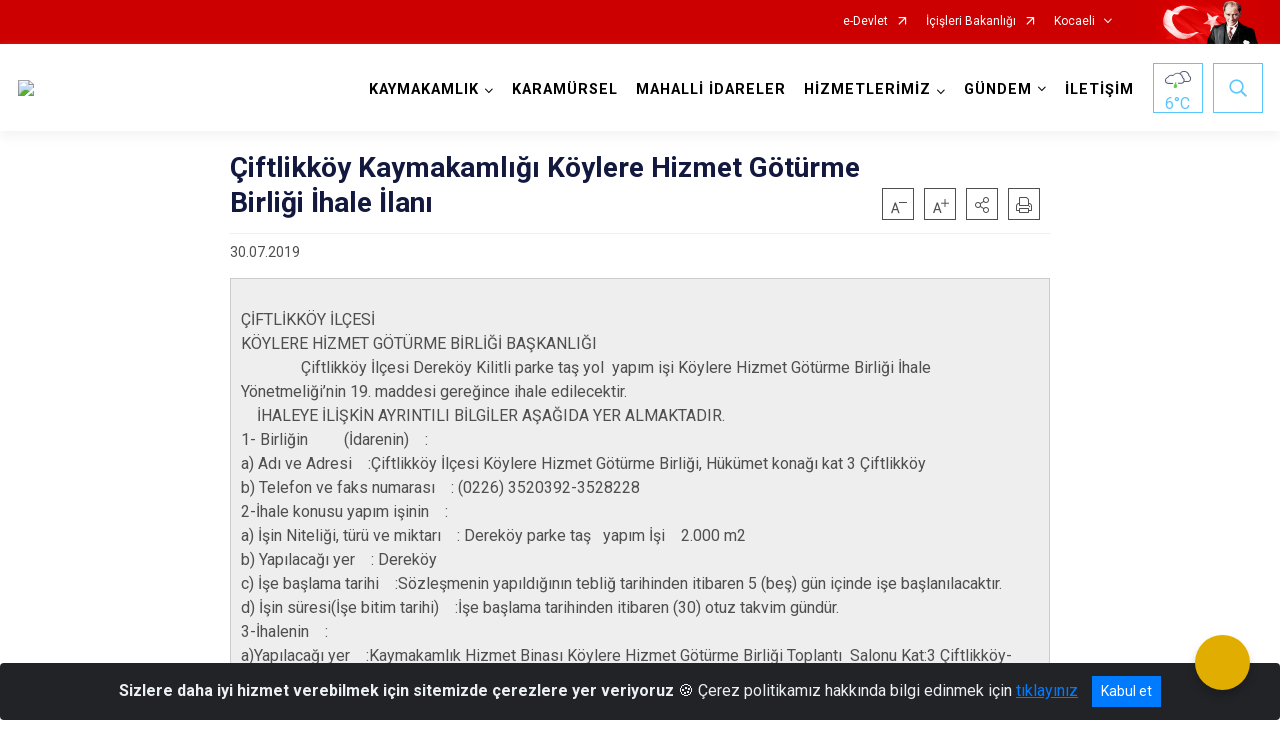

--- FILE ---
content_type: text/html; charset=utf-8
request_url: https://karamursel.gov.tr/ISAYWebPart/ValilikHeader/IlHaritaGetir
body_size: 13243
content:
<h3>Sakarya</h3>
<div class="city-map">
    <div class="map-area">
        <div class="svg-container">
            <svg id="citymap" version="1.1" xmlns="http://www.w3.org/2000/svg" xmlns:xlink="http://www.w3.org/1999/xlink" preserveAspectRatio="xMidYMid meet" viewBox="0 0 282 298">
	<g xmlns="http://www.w3.org/2000/svg" id="Sakarya" transform="translate(0.000000, 0.000000)">
		<g id="Kaynarca"  data-countyid='1615'>
			<path stroke="#FFFFFF" fill="#9FB4B7" d="M79.7,69.7c0.1,1,0.6,2.2,1.6,2.4c1,0.2,2-0.8,3.1-0.7c1.2,0.1,1.8,1.4,2.5,2.4
	c0.8,1.3,2,2.4,2.9,3.6c0.8,1.1,0.8,2.9,0.5,4.2c0.9-0.2,4.3-0.9,5.2-1c1.4-0.3,2.9-0.6,4.3-0.8c1.3-0.2,2.5-0.2,3.7,0
	c1.3,0.2,2.6,0.5,3.9,0.3c1.2-0.1,2.3-0.8,3.4-1.1c1.1-0.3,2.2,0,3.3,0.1c0.6,0,1.2-0.1,1.7-0.2c0.4-0.1,0.8-0.4,1.1-0.6
	c1.6-1,3.3-2.2,4.3-3.7c1.2-1.8,1.3-4.4,1.3-6.6c0-1,0.1-2.1,0.6-3c0.5-1,1.6-1.4,2.1-2.4c0.3-0.8,0-1.5-0.1-2.3
	c-0.1-0.6,0-1.3,0.1-1.9c0.2-1.4,0.4-2.7,0.6-4.1c0.1-0.7,0.3-1.4,0.8-1.8c0.6-0.4,1.3-0.5,2-0.6c1.2-0.2,2.5-0.6,3.7-1
	c1.3-0.5,2.5-1.1,3.5-2.1c1.6-1.5,2.1-3.4,2.2-5.5c0-1.1,0-2.2,0-3.2c0-1.4,0.2-2.9,0.1-4.3c-0.1-1.1-0.4-2.2-1.4-2.8
	c-0.7-0.4-1.4-0.6-2-1c-1.5-1.1-1.9-2.8-1.6-4.5c0.3-2,1.3-3.7,2.1-5.5c0.5-1.2,0.8-2.5,0.8-3.8c0-0.7,0-1.4,0-2.1
	c-4.9-1.1-9.5-3.3-14.7-5.3c-3.4-1.3-6.3-3.3-9.8-4.4c-0.1,0-0.3,0-0.4,0.1l-1,1.4c-0.1,0.1-0.1,0.4,0.1,0.5
	c0.7,0.5,1.2,1.3,0.7,2.2c-0.4,0.6-1.3,0.8-1.9,0.6c-3.1-0.9-5.5,1.8-7.2,4.2c-0.3,0.5-0.6,1-0.8,1.6c-0.2,0.5-0.2,1.3-0.1,1.8
	c0.3,2,0.1,4.1-0.4,6c-0.1,0.4-0.2,0.7-0.5,1c-0.3,0.2-0.6,0.3-0.9,0.5c-0.6,0.3-0.9,1-1.4,1.6c-0.6,0.8-1.5,1.5-2.4,1.7
	c-0.5,0.1-1,0.3-1.4,0.7c-0.7,0.6-1.7,1.5-2.2,2.2c-0.3,0.5-0.5,1.2-1,1.5c-0.4,0.3-0.8,0.3-1.2,0.4c-1.5,0.3-2.6,0.6-4.1,1
	c-0.9,0.3-1.7,0.6-2.6,1c-1.3,0.5-1.8,2.2-1.6,2.6c0.5,1.4,1.2,2.8,1.8,4.3c0.3,0.9,0.1,1.8,0.4,2.7c0.3,0.9,0.7,1.7,1.1,2.5
	c0.2,0.4,0.5,0.8,0.6,1.3c0.1,0.4,0.1,0.8,0.1,1.3c0,0.5-0.1,1.1-0.3,1.6c-0.4,1.3-1.2,2.4-2.3,3.2c-1,0.8-2.3,1.4-3.5,2.1
	c-0.8,0.5-1.6,1.2-1.6,2.2c0,0.6,1.1,2.9,1.3,3.3C79.9,65.1,79.4,67.5,79.7,69.7z"/>
		</g>
		<g id="Karasu"   data-countyid='1614'>
			<path stroke="#FFFFFF" fill="#9FB4B7" d="M135.6,32.5c0.7,0.3,1.4,0.5,1.8,1.1c0.7,0.9,0.7,2,0.8,3.1c0,1.4-0.1,2.7-0.1,4.1
	c0,0.1,0,0.4,0,0.5c0.1-0.1,0.3-0.2,0.4-0.2c2-1.2,4.4-1.6,6.8-1.5c1.1,0.1,2.3,0.2,3.3,0.7c1,0.4,1.7,1.2,2.5,1.8
	c0.4,0.4,0.9,0.7,1.5,1c0.6,0.3,1.3,0.3,1.9,0.2c1-0.1,2.1-0.3,2.9,0.4c0.8,0.7,1.2,1.7,1.6,2.7c0.4,1,0.6,2,0.7,3
	c0,0.4,0.1,0.8,0,1.3c-0.1,0.7-0.3,1.3-0.4,2c0,0.4,0,0.7,0.2,1c0.2,0.3,0.5,0.6,0.7,0.9c1.2,1.8,1.2,4.2,0.9,6.3
	c-0.3,2.1-1,4.2-2,6.1c-0.5,1.1-1.2,2.2-1.2,3.4c0,1.3,0.5,2.7,0.9,3.9c0.3,0.7,0.6,1.3,0.9,1.9c0.2,0.3,0.3,0.6,0.5,0.9
	c0.1,0.2,0.2,0.2,0.4,0.2c0.6-0.1,1.2-0.1,1.9,0c0.6,0.1,1.2,0.2,1.6,0.7c0.3,0.4,0.5,0.7,0.2,1.1c1.4-0.8,3-0.9,4.6-0.9
	c0.8,0,1.7,0.1,2.5,0.2c0.9,0.2,1.7,0.6,2.5,1.1c0.8,0.5,1.6,0.9,2.5,1.1c1.2,0.2,2.4,0.1,3.6,0.1c1.1,0,2.1-0.1,3.2,0
	c1,0.1,2,0.4,2.9,0.6c1,0.3,1.9,0.5,2.9,0.7c1.2,0.2,2.3,0.2,3.5,0.1c1,0,2.1-0.1,3.1,0.2c0.9,0.2,1.7,0.6,2.4,1
	c0.9,0.5,1.9,0.8,2.8,1.2c1,0.4,2,0.9,3,1.3c0.8,0.4,1.8,0.9,2.7,1.1c0,0-0.2-0.2-0.2-0.2c-0.2-0.3-0.3-0.5-0.5-0.9
	c-0.2-0.5-0.4-0.9-0.7-1.3c-0.2-0.3-0.3-0.7-0.3-1.1c0-0.3,0.1-0.4,0.4-0.6c0.1-0.1,0.2-0.1,0.3-0.3c0-0.1,0-0.2,0.1-0.3
	c0-0.2,0.1-0.5,0.1-0.7c0.1-0.8,0.2-1.5,0.5-2.2c0.3-0.6,0.8-1,1.5-1c0.1,0,0.4,0,0.5,0c0.2,0,0.2-0.3,0.3-0.5
	c0.1-0.3,0.2-0.7,0.3-1c0.1-0.4,0.1-0.8,0.1-1.2c0-0.4,0-0.7,0-1c0-0.3-0.2-0.5-0.3-0.8c-0.1-0.4,0.2-0.4,0.4-0.6
	c0.1-0.1,0.3-0.2,0.3-0.3c0.1-0.1,0-0.3,0-0.4c0-0.2,0-0.3,0-0.5c0-0.5-0.3-0.8-0.8-1c-0.1,0-0.1-0.1-0.1-0.1c0.3-0.5,0.5-1,0.5-1.5
	c0-0.4-0.2-0.8-0.3-1.2c-0.2-0.9-0.4-1.8,0.2-2.6c0.5-0.7,1.3-0.9,2.2-1.1c0.9-0.2,1.4-1,1.8-1.8c0.1-0.3,0.3-0.8,0.2-1.2
	c-0.1-0.5-0.8-0.3-1.2-0.3c-0.1,0-0.1,0-0.1-0.1c0-1.9,0.8-3.7,2.5-4.8c0.6-0.4,1.2-0.6,1.9-0.7c2.1-0.3,4.5-0.3,6-2
	c0.9-1.1,1.4-2.7,1.4-4c0-1.5-0.6-2.9-1.5-4.1c-0.4-0.6-0.9-1.1-1.2-1.8c-0.3-0.5-0.4-1-0.5-1.5c-0.1-0.6-0.2-1.3-0.6-1.9
	c-0.2-0.4-0.6-0.8-1-1.1c-0.6-0.5-1-0.9-1.5-1.4c0,0-0.2,0-0.2,0c-7.4-1.2-14.7-3.2-21.3-6.7c-1.9-1-3.7-2.1-5.5-3.4
	c-0.7-0.5-1.9-0.6-2.7-1c-2-1-4.5-2.8-6.7-3c-0.5,0-1-0.1-1.6-0.1c-0.7,0.1-1.5,0.1-2.2-0.2c-5.8-2.1-11.9-2-18.1-3.2
	c-2.4-0.4-4.9-0.3-7.2-1c-2.1-0.6-4.3-0.5-6.3-1.4c-1.5-0.7-3.2-1.1-4.8-1.3c-1.6-0.1-3.1-0.4-4.6-0.7c0,0,0,0,0,0
	c0,0.9,0.1,1.9,0,2.8c-0.1,1-0.3,2-0.7,2.9c-0.4,0.8-0.8,1.7-1.1,2.5c-0.8,1.9-1.6,4.3-0.7,6.2C133.9,31.5,134.7,32.1,135.6,32.5z"
	/>
		</g>
		<g id="Kocaali"   data-countyid='1616'>
			<path stroke="#FFFFFF" fill="#9FB4B7" d="M268,49.6c-1.4-0.3-1.7,2.2-3.1,2.4c-0.5,0.1-1-0.2-1.4-0.3c-0.6-0.2-1.2-0.7-1.6-1.3
	c-0.5-0.9,0-1.4,0.3-1.9c0.5-1.1-0.2-2.5-1.2-3c-1.1-0.6-2.3-0.5-3.5-0.3c-0.3,0-0.6,0.1-0.9,0c-1-0.2-1.2-1.6-0.7-2.5
	s2.1-1.7,1.1-1.7c-7.4-0.2-17.9-0.7-27.6-1.6c-4.1-0.4-8.2-0.8-12.2-1.5c0.1,0.2,0.3,0.4,0.4,0.5c0.7,0.7,1.7,1.2,2.2,2.2
	c0.3,0.5,0.4,1.1,0.5,1.7c0.1,0.6,0.3,1.1,0.5,1.6c0.3,0.6,0.8,1.2,1.2,1.8c0.7,1.1,1.3,2.3,1.4,3.6c0.1,0.7,0,1.4-0.2,2.1
	c-0.3,1.1-0.7,2.2-1.6,2.9c-0.7,0.6-1.7,1-2.6,1.2c-1.1,0.2-2.2,0.2-3.3,0.5c-2.4,0.6-3.9,2.9-4,5.2c0,0.1,0,0.3,0.1,0.3
	c0.5,0,1.2-0.1,1.3,0.5c0,0.6-0.4,1.4-0.8,1.8c-0.2,0.3-0.4,0.5-0.7,0.7c-0.2,0.1-0.5,0.2-0.7,0.2c-0.8,0.2-1.7,0.6-2.1,1.4
	c-0.3,0.8-0.1,1.8,0.1,2.6c0.2,0.6,0.3,1.1,0,1.7c-0.1,0.2-0.2,0.4-0.3,0.6c-0.1,0.2-0.2,0.2,0,0.3c0.1,0.1,0.2,0.1,0.2,0.2
	c0.2,0.2,0.4,0.4,0.5,0.7c0.1,0.3,0,0.6,0,0.9c0,0.3-0.2,0.3-0.4,0.5c-0.3,0.2-0.5,0.3-0.3,0.7c0.1,0.2,0.2,0.3,0.2,0.5
	c0.1,0.2,0,0.5,0,0.8c0,0.2,0,0.4,0,0.6c0,0.9-0.2,1.7-0.6,2.5c0,0,0,0,0,0c-0.4,0-0.8,0-1.1,0.1c-0.6,0.3-0.9,0.9-1.1,1.5
	c-0.2,0.7-0.3,1.4-0.4,2.1c0,0.2-0.1,0.4-0.1,0.5c0,0.2,0,0.2-0.2,0.2c-0.4,0.2-0.6,0.4-0.5,0.9c0.2,0.7,0.7,1.4,0.9,2.1
	c0.1,0.3,0.2,0.6,0.5,0.9c0.2,0.2,0.4,0.3,0.6,0.4c0.7,0.4,1.2,0.9,1.6,1.5c1.1,1.5,1.8,3.3,3,4.7c0.5,0.6,1.1,1.3,1.7,1.9
	c0.3,0.3,0.6,0.5,0.9,0.7c0.5,0.2,1,0.2,1.6,0.1c1.1-0.1,2.2-0.1,3.2,0.1c0.9,0.1,1.7,0.2,2.6,0.3c0.1-0.1,0.1-0.2,0.2-0.3
	c1-1.9,3-3.1,5.1-3.4c2.4-0.4,5.1-0.5,6.9-2.1c1.7-1.5,2.6-4.3,4.8-4.7c0.4-0.1,0.8-0.1,1.2-0.2c1-0.3,1.4-1.4,1.9-2.3
	c2.1-3.4,6.9-4.7,8.5-8.4c0.3-0.7,0.5-1.6,0.9-2.2c0.4-0.7,1.2-1.2,2-1c0.4,0.1,1.4,0.2,1.3-0.2c2-0.9,2.4-4,0.8-5.3
	c-0.4-0.4-1-0.6-1.2-1.2c-0.3-0.7,0.3-1.5,1.1-1.5c0.6,0,1.2,0.5,1.7,0.2c0.7-0.4,0.3-1.4,0.4-2.2c0.1-0.3,0.4-0.5,0.7-0.3
	c1,0.6,2.5,0.3,3.4-0.6c1-1,1.3-2.5,1.4-3.8c0-0.6,0.1-1.2,0.5-1.5c0.6-0.4,1.3-0.1,2-0.1c1.6,0,2.7-1.7,3.3-3.2
	C268.9,51.3,269,49.8,268,49.6z"/>
		</g>
		<g id="Ferizli"   data-countyid='1610'>
			<path stroke="#FFFFFF" fill="#9FB4B7" d="M122.9,68.5c0.9,0.2,2.4,0.6,3.4,0.7c0.8,0.1,1.4,0.4,2.1,0.9c0.9,0.7,1.4,1.8,1.2,3
	c-0.2,1.2-0.7,2.2-0.8,3.4c-0.1,1,0,2,0.2,2.9c0.2,1,0.3,2,0.7,3c0.2,0.5,0.4,0.9,0.8,1.2c0.4,0.4,0.9,0.7,1.4,1
	c0.5,0.3,1,0.6,1.5,0.9c0.6,0.5,1.2,1,1.8,1.5c0.6,0.5,1.7,1.3,2.4,1.7c0.4,0.2,0.8,0.5,1.2,0.7c1.3,0.8,2.7,1.6,4.1,2.2
	c0.6,0.3,1.2,0.6,1.9,0.7c0.5,0.1,1,0,1.5-0.2c1-0.3,1.9-1,2.9-1.3c0.7-0.2,1.3-0.4,2-0.6c0.7-0.2,1.4-0.3,2.2-0.5
	c0.7-0.1,1.5-0.3,2.2-0.4c0.6-0.1,1.2-0.1,1.8-0.2c0.7-0.1,1.3-0.6,1.7-1.2c0.4-0.6,0.5-1.4,0.8-2.1c0.2-0.5,0.4-1,0.6-1.5
	c0.3-0.5,0.8-0.9,1.2-1.3c0.2-0.2,0.5-0.4,0.8-0.6c0.2-0.2,0.4-0.3,0.6-0.4c0.3-0.2,0.6-0.4,0.6-0.8c0-0.3-0.1-0.9,0-1.1
	c0.1-0.4,0.3-0.8,0.3-0.8c1.1-1.5-0.7-2.3-2.2-2.2c-1.6,0.2-1.4,0.2-2.2-1.5c-0.3-0.5-0.5-1.1-0.7-1.7c-0.4-1.1-0.8-2.2-0.9-3.4
	c-0.1-2,1.3-3.8,2-5.6c0.7-1.8,1.1-3.7,1.2-5.5c0.1-1.9-0.2-3.9-1.4-5.4c-0.3-0.4-0.6-0.6-0.6-1.1c-0.1-1,0.4-2,0.4-3
	c0-1.7-0.5-3.6-1.3-5.1c-0.5-0.8-1.2-1.7-2.2-1.7c-0.9-0.1-1.8,0.3-2.8,0.1c-0.8-0.1-1.5-0.6-2.1-1.1c-0.7-0.6-1.4-1.2-2.2-1.7
	c-0.9-0.5-2-0.7-3-0.8c-1-0.1-2-0.1-3,0c-1.7,0.2-3.4,0.8-4.8,1.7c0,1.8,0,3.6-0.7,5.3c-0.9,2-2.7,3.3-4.7,4.1
	c-1.2,0.5-2.5,0.9-3.8,1.1c-0.7,0.1-1.7,0.2-2.3,0.7c-0.8,0.7-0.8,2-0.9,3c-0.2,1.4-0.6,3-0.5,4.5c0,0.7,0.3,1.3,0.3,2
	c0,0.5-0.2,0.8-0.5,1.1c-0.4,0.4-0.8,0.7-1.2,1.1c-0.4,0.5-0.7,1.1-0.9,1.7c-0.2,0.8-0.2,1.7-0.2,2.5L122.9,68.5z"/>
		</g>
		<g id="Hendek"  data-countyid='1612'>
			<path stroke="#FFFFFF" fill="#9FB4B7" d="M249.1,154.8c-1-1-2.6-1-4-0.7c-1.8,0.3-3.1,0.9-4.7,1.6c-0.5,0.2-1,0-1.2-0.4
	c-0.7-1.4-1.4-3.5-1.9-4.9c-0.2-0.5-0.4-1.1-0.8-1.5c-0.7-0.7-1.9-0.6-2.8-0.5c-1.7,0.2-3.7,1-5.4,1.1c-0.5,0.1-1,0.1-1.5-0.1
	c-0.4-0.2-0.7-0.5-0.9-0.9c-0.9-1.3-1.6-2.8-1.9-4.4c-0.1-0.6-0.2-1.3,0-1.8c0.7-1.6,3.2-1.5,4-2.9c0.7-1.2-0.1-2.8-0.9-4
	s-1.2-2.5-0.3-3.6c1.4-1.8,2.8-3.6,4.2-5.4c0.6-0.7,1.2-1.5,1.9-2c1.7-1.1,3.8-0.9,5.8-1s4.3-0.7,5-2.5c0.4-1,0.2-1.6-0.5-2.4
	c-0.7-0.8-1.9-1.2-3-0.9c-1.7,0.4-3.2,2.4-4.8,1.6c-0.5-0.2-0.9-0.7-1.2-1.2c-0.8-1.5-0.2-3.9,0.5-5.4c0.8-1.7,2.2-3,1.4-4.8
	c-0.4-0.8-1.1-1.3-1.9-1.5c-2.2-0.5-4.7,0.2-6.8,0.1c-1.6,0-2.7-1-4.8-0.6c-1,0.2-1.8,0.4-2.6-0.8c-0.4-0.6-0.5-1.3-0.4-2l0.8-4.3
	c0.1-0.7,0.9-1.6,1.2-2.3c-0.9-0.1-2.2-0.3-3.1-0.3c-0.7-0.1-1.4,0-2.1-0.1c-0.6,0-0.9,0.1-1.5,0.1c-1,0-1.6-0.8-2.2-1.4
	c-0.7-0.7-1.3-1.4-1.8-2.2c-1.2-1.8-1.8-4-3.8-5.2c-0.2-0.1-0.7-0.4-0.9-0.5c-0.9-0.2-1.8-0.7-2.7-1.1c-1-0.4-2-0.9-3-1.3
	c-0.9-0.4-1.9-0.7-2.8-1.2c-0.9-0.4-1.9-0.9-2.9-1c-1.1-0.2-2.4-0.1-3.5,0c-1.1,0-2-0.1-3.1-0.3c-1-0.2-2-0.5-3.1-0.8
	c-1-0.3-2.2-0.4-3.2-0.5c-1.1-0.1-2.3,0.1-3.4,0.1c-1,0-1.9,0-2.9-0.3c-0.8-0.2-1.6-0.8-2.3-1.2c-1.5-0.9-3.2-1.1-4.9-1
	c-1.5,0-2.9,0.2-4.2,0.8c-0.1,0.1-0.2,0.1-0.2,0.3c-0.1,0.3-0.4,0.7-0.4,0.9c-0.1,0.7,0,1.4,0.5,1.9c0.4,0.5,1,0.8,1.5,1.2
	c0.4,0.3,0.8,0.6,0.9,1.1c0,0.2,0,0.6-0.1,0.8c-0.1,0.3-0.4,0.4-0.5,0.6c-0.1,0.2-0.2,0.5-0.1,0.7c0,0.1,0.1,0.2,0.2,0.3
	c0,0.1,0,0.2,0.1,0.3c0.1,0.2,0.2,0.3,0.2,0.5c0.1,0.2,0.2,0.3,0.1,0.6c-0.1,0.3-0.4,0.4-0.5,0.6c-0.1,0.4,0.6,0.7,0.8,0.8
	c0.3,0.2,0.6,0.3,0.8,0.6c0.4,0.6,0.5,1.5,0.7,2.1c0,0,0,0.1,0,0.1c-0.4,0.1-0.8,0.2-1.2,0.3c-0.8,0.2-1.7,0.6-2.2,1.3
	c-0.6,0.8-0.1,1.7,0.5,2.4c0.4,0.5,1.1,1.1,0.8,1.8c-0.2,0.6-1.1,0.8-0.9,1.5c0.1,0.5,0.5,0.7,0.9,0.8c0.3,0.1,0.6,0.2,0.8,0.4
	c0.6,0.8,0.2,1.6,0,2.5c-0.4,1.7-0.6,3.7-0.8,5.4c-0.1,0.5-0.2,1-0.3,1.4c-0.6,1.9-1.9,3.4-3.2,4.8c-1.1,1.2-2.3,2.4-3.3,3.7
	c0,0,0.1,0.2,0.1,0.2c0.4,0.8,1,1.7,1.4,2.5c0.5,0.9,0.9,1.7,1.3,2.7c1,2.5,1.7,5.3,3,7.7c0.6,1.1,1.4,2.1,1.9,3.3
	c0.4,0.8,0.5,1.7,1,2.4c0.6,0.9,1.6,1.1,2.6,0.9c0.4-0.1,0.7-0.3,1.1-0.4c0.4,0,0.7,0.1,1,0.3c1,0.4,1.9,1.2,2.7,1.9
	c0.7,0.6,1.4,1.3,1.8,2.1c0.4,0.8,0.4,1.7,0.5,2.7c0.1,0.9,0.3,1.7,1,2.3c0.7,0.7,1.7,1,2.3,1.8c0.6,0.7,1,1.4,1.1,2.2
	c0.1,1,0.1,2,0.5,2.9c0.4,1,1,1.9,2,2.5c1,0.7,2.2,0.5,3.4,0.5c0.8,0,1.5,0.1,2.1,0.7c0.6,0.6,0.8,1.5,1.2,2.2c0.5,1,1.3,1.7,2.5,2
	c1.3,0.4,2.6,0.1,3.8-0.4c0.6-0.3,1.4-0.5,2.1-0.3c0.7,0.2,0.9,0.7,1.1,1.3c0.4,1,0.6,2,0.9,3c0.4,1.2,1.1,2.1,2,2.8
	c0.9,0.7,2,1.1,3.1,1.6c0.9,0.4,1.8,0.8,2.4,1.6c0.5,0.6,0.8,1.3,1,2c0.3,1,0.7,1.9,1.2,2.8c0.5,1,1.3,1.9,2.1,2.7
	c1.6,1.5,3.7,2.7,5.9,2.7c2.1,0,3.7-1.5,5.8-1.5c1.3,0,2.6,0.2,3.9,0.4c1.4,0.2,2.7,0.4,4,0.6c1.1,0.1,2.1,0.3,3.1,0.7
	c0.9,0.4,1.7,1,2.3,1.7c0.4,0.4,0.7,0.7,1.1,1.1c0.2-0.7,0.4-1.5,0.3-2.2c0-0.3,0-0.7,0-1.1c0-1,0.9-2.1,1.8-2.4
	c0.9-0.3,1.2-0.3,2-0.8c2.9-1.6,2-6.4,4.3-8.7c0.2-0.2,0.5-0.5,0.7-0.7c0.3-0.4,0.4-0.9,0.4-1.3c0.5-3.1,0.8-6.2,0.9-9.3
	C250.1,157.2,250,155.8,249.1,154.8z"/>
		</g>
		<g id="Akyazi"  data-countyid='1609'>
			<path stroke="#FFFFFF" fill="#9FB4B7" d="M238.2,187.3c0.6-0.7,1.1-1.5,1.3-2.4c-0.7-0.8-1.5-1.6-2.4-2.3c-0.8-0.6-1.8-0.9-2.8-1.1
	c-1.4-0.2-2.7-0.4-4.1-0.6c-1.5-0.2-2.9-0.4-4.4-0.6c-1.2-0.1-2.2,0.1-3.3,0.6c-0.9,0.4-1.7,0.8-2.7,0.9c-1,0.1-2.1-0.1-3.1-0.4
	c-1.9-0.7-3.6-2.2-4.8-3.8c-0.6-0.8-1.1-1.7-1.4-2.6c-0.3-0.9-0.5-1.8-1-2.6c-0.5-0.9-1.3-1.4-2.2-1.8c-1.1-0.5-2.2-1-3.2-1.6
	c-0.9-0.5-1.7-1.2-2.1-2.2c-0.5-0.9-0.7-2-0.9-3c-0.2-0.9-0.5-2-1.5-2.3c-0.9-0.3-1.8,0.2-2.6,0.6c-1.9,0.7-4.3,0.4-5.5-1.4
	c-0.5-0.8-0.8-1.6-1.3-2.4c-0.3-0.4-0.7-0.8-1.2-0.9c-0.5-0.1-1.1-0.1-1.6-0.1c-1,0-2,0-2.9-0.5c-0.8-0.5-1.4-1.2-1.8-2.1
	c-0.4-0.8-0.6-1.7-0.6-2.6c-0.1-1.1-0.3-2.1-1.1-2.9c-0.7-0.7-1.6-1.1-2.3-1.8c-0.5-0.5-0.8-1.1-0.9-1.9c-0.1-1-0.1-2-0.6-2.9
	c-0.5-0.9-1.2-1.7-2-2.3c-0.9-0.7-1.9-1.7-3.1-1.9c-0.4-0.1-0.8,0.1-1.3,0.2c-0.5,0.1-0.9,0.2-1.4,0.2c-0.7-0.1-1.2-0.5-1.5-1.1
	c-0.5-0.8-0.7-1.7-1.2-2.6c-0.6-1.2-1.2-2.3-1.8-3.4c-0.6-1.2-1.1-2.4-1.6-3.6c-0.9-2.3-1.5-4.7-2.8-6.8c-0.4-0.7-0.8-1.3-1.2-2
	c-0.2,0.3-0.5,0.6-0.7,0.9c-1.2,1.8-2.3,3.7-3,5.7c-0.4,1.1-0.6,2.2-0.7,3.3c-0.1,1-0.3,2-0.5,3c-0.5,2.2-1.3,4.3-2.2,6.4
	c0.1,0.1,0.1,0.2,0.2,0.3c0.3,0.7,0.1,1.5-0.2,2.1c-0.3,0.9-0.8,1.7-1.2,2.5c-0.2,0.4-0.4,0.8-0.6,1.2c-0.2,0.5-0.4,1-0.5,1.5
	c-0.3,1.1-0.5,2.1-0.6,3.2c-0.1,1.1-0.1,2.2-0.1,3.2c0,1.1,0.1,2.1,0.3,3.2c0.2,1,0.5,2,0.7,3c0.2,1,0.2,2.1,0.1,3.1
	c0,0.3-0.1,0.6-0.1,0.9c0,0.1,0.3,1.9,0.6,3c0.2,1,0.5,2,0.9,3c0.2,0.5,0.4,0.9,0.6,1.4c0.1,0.4,0.3,0.7,0.5,1.1
	c0.4,0.7,1,1.2,1.8,1.2c0.8,0,1.4-0.4,1.9-1c0.9-1,1.4-2.3,2.7-2.8c1.4-0.6,3-0.1,3.9,1.1c0.4,0.6,0.7,1.3,0.7,2
	c0,0.4-0.1,0.8-0.1,1.3c0,0.4-0.1,0.9-0.1,1.3c-0.1,1.7-0.2,3.5-1,5.1c-0.6,1.3-1.7,2.3-3.2,2.5c-0.6,0.1-1.3,0.1-1.9,0.2
	c-0.8,0.2-1.2,0.9-1.4,1.7c-0.1,0.7,0.2,1,0.8,1.2c0.5,0.2,1,0.3,1.4,0.6c0.6,0.4,0.8,1,0.7,1.7c0,0.4-0.1,0.8-0.1,1.3
	c0.1,0.5,0.3,0.9,0.7,1.2c0.6,0.5,1.3,0.7,1.9,1.1c0.6,0.3,1.1,0.7,1.5,1.3c0.5,0.7,0.8,1.5,1.1,2.2c0.3,0.7,0.6,1.5,0.6,2.3
	c0,1.8-1.1,3.4-2,4.9c-0.5,0.8-0.9,1.6-1.4,2.3c-0.5,0.7-1,1.4-1.5,2.1c-0.5,0.7-0.9,1.5-1.2,2.3c-0.3,0.9-0.4,1.8-0.3,2.8
	c0,0.9,0.1,1.8-0.3,2.6c-0.3,0.7-0.7,1.4-1.2,2c-0.8,1-1.5,1.7-2.3,2.6c0.4,0.2,0.7,0.8,1.1,1.1c1,0.7,1.9,1.3,2.9,2.1
	c0.9,0.7,1.8,1.3,2.8,1.7c1,0.5,2,0.8,3.1,1.2c1.6,0.6,3.1,1.6,4.2,2.8c0.6,0.6,1.1,1.3,1.5,2c2.2-2.3,4.3-3.8,4.8-3.9
	c1.3-0.3,2.6-0.1,3.9,0.4c5.6,2.2,11.4,2.2,17.4,2.1c1.5,0,3.4,0.8,4.8,0.1c1.3-0.6,2.5-1.7,4-1.8c0.7,0,1.5,0.2,2.2,0.3
	c3.9,0.6,7.3-3,11.1-2c1.7,0.4,3,2.1,4.8,2.1c8.8,0.2,8.8-6.3,10.4-6.7c0.1,0,0.2,0,0.3,0c0.7,0,1.4-0.2,1.9-0.8
	c0.8-1-0.5-1.7-0.4-2.5c0.1-0.7,1-1,1.1-1.7c0.1-0.8-0.7-1.1-1.5-1.2c-0.2,0-0.3-0.1-0.3-0.3c-0.8-2.7-0.8-5.4,0.2-8.1
	c0.1-0.3,0.4-0.6,0.7-0.9c0.7-0.5,1.5-0.3,1.8-1.2c0.1-0.4-0.1-0.8-0.4-1.2c-1.3-1.6-3-3-3.3-5c-0.2-1.7,0.6-3.3,1.2-4.8
	C235.7,190.6,236.9,188.9,238.2,187.3z"/>
		</g>
		<g id="Serdivan"   data-countyid='7601482'>
			<path stroke="#FFFFFF" fill="#9FB4B7" d="M76.3,135.2c0.5,0.4,1.2,0.2,1.9,0.2c1,0.1,1.9,0.8,2.4,1.7c0.5,0.9,0.7,1.9,0.8,2.9
	c0.5,3.4,0.7,6.9,0.8,10.3c0.2,0.1,0.4,0.2,0.6,0.2c0.4,0,0.9-0.2,1.3-0.4c0.2-0.1,0.5-0.2,0.8-0.1c0.3,0.1,0.5,0.4,0.8,0.5
	c0.1,0.1,0.2,0.2,0.4,0.2c0.1,0,0.4,0,0.5-0.1c0.2-0.1,0.3-0.4,0.4-0.6c0.2-0.3,0.5-0.5,0.8-0.7c0.5-0.4,1.2-1,1.9-1
	c0.6,0,1.3,0.4,1.6,0.9c0.1,0.2,0.2,0.3,0.3,0.5c0.1,0.2,0.3,0.3,0.5,0.3c0.9,0.1,1.7-0.3,2.4-0.6c0.4-0.2,0.8-0.3,1.2-0.4
	c0.3-0.1,0.6-0.1,0.9,0.1c0.3,0.2,0.6,0.5,0.9,0.7c0.2,0.1,0.4,0.3,0.6,0.3c0.2,0,0.4,0,0.6,0c0.4,0,0.8-0.1,1.1,0
	c0.3,0.1,0.6,0.2,0.9,0.4c0.4,0.3,0.6,0.6,0.7,1c0.4,0,0.7,0,1.1,0.1c0.5,0.1,0.9,0.4,1.4,0.6c0.2,0.1,0.5,0.3,0.8,0.3
	c0.4,0,0.7-0.1,1.1-0.2c0.5-0.2,1.1-0.4,1.6-0.6c0.6-0.2,1.1-0.3,1.6-0.5c0.5-0.2,1.1-0.4,1.5-0.8c0.4-0.3,0.7-0.7,0.9-1.2
	c0.4-0.8,0.7-1.6,1.4-2.2c0,0,0.4,0.6,0.4,0.9c0.2-0.4,0-0.9,0.1-1.3c0.1-0.5,0.1-0.8-0.2-1.3c-0.2-0.3-0.4-0.7-0.5-1
	c-0.1-0.4,0.1-0.9,0.2-1.2c0.1-0.4,0.5-0.7,0.7-1.1c0.2-0.3,0.4-0.5,0.6-0.8c0.5-0.6,0.8-1.2,1.2-1.8c0.4-0.6,0.4-1.2-0.1-1.9
	c-0.4-0.5-0.8-0.6-1.3-0.9c-1.3-0.8-1.8-2.3-2.1-3.6c-0.2-0.8-0.3-1.6-0.6-2.3c-0.4-1-0.7-1.9-1.1-2.8c-0.4-1-0.9-1.9-1.3-2.8
	c-0.3-0.5-0.6-1.1-0.8-1.6c-0.5-1.2-1-2.4-1.7-3.5c-0.3-0.5-0.6-1.1-1-1.6c-0.3-0.3-0.8-0.8-1.2-0.8c-0.1,0.3-0.1,0.3-0.3,0.6
	c-0.1,0.3-0.2,0.5-0.4,0.7c-0.1,0.1-0.2,0.3-0.3,0.4c-0.1,0.1-0.2,0.2-0.3,0.3c-0.1,0.1-0.1,0.2-0.3,0.1c-0.2-0.1-0.4-0.2-0.6-0.1
	c-0.2,0.2-0.2,0.4-0.2,0.6c0,0.2,0,0.4,0,0.6c0,0.2-0.1,0.3-0.2,0.5c-0.1,0.3-0.2,0.6-0.4,0.9c-0.2,0.5-0.5,0.9-1,1.2
	c-0.4,0.3-1,0.6-1.5,0.7c-0.8,0.1-1.7,0.1-2.5,0.1c-2,0-4-0.2-5.9,0.3c-1,0.2-2,0.5-2.9,0.9c-0.9,0.4-1.7,0.9-2.7,1.2
	c-0.7,0.2-1.7,0.6-2.4,0.4c-0.4-0.1-1-0.2-1.1-0.6c-0.1-0.4,0.1-1.1,0.2-1.5c0.2-0.7,0.4-1.3,0.5-2c0.3-1.8,0.1-3.6-0.1-5.4
	c-0.1-0.8-0.2-1.7-0.3-2.5c-0.1-0.6-0.3-1.1-0.4-1.6c-0.1-0.4-0.3-0.9-0.4-1.4c-0.2,0.4-0.1,0.7-0.4,0.9c-1.6,1.1-4,0.1-5.4,1.5
	c-1,0.9-1,2.1-1.2,3.4c-0.6,5.5,0.1,11.1,2.3,16.3C75.8,134.6,76,135,76.3,135.2z"/>
		</g>
		<g id="Sogutlu"   data-countyid='1619'>
			<path stroke="#FFFFFF" fill="#9FB4B7" d="M114.1,81.4c0.2,0.8,0.4,1.5,0.6,2.3c0.1,0.9,0.1,1.6-0.4,2.4c-0.5,0.6-1.2,1-1.9,1.4
	c-0.7,0.4-1.5,0.8-2,1.6c-0.3,0.6-0.1,1.4,0,2c0.2,0.8,0.5,1.7,0.9,2.5c0.1,0.3,0.3,0.6,0.5,0.8c0.3,0.3,0.9,0.5,1.3,0.5
	c1,0,1.9-0.5,2.9-0.5c0.9,0,1.6,0.6,2.3,1.2c0.8,0.7,1.5,1.6,2.4,2.2c0.9,0.7,2.1,0.9,3.1,1.3c1,0.4,1.9,1,2.6,1.8
	c0.7,0.8,0.9,1.7,0.9,2.7c0,1.2-0.1,2.4,0.1,3.6c0.1,0.7,0.3,1.3,0.4,2c0.1,0.5,0.1,1.1,0.1,1.6c0,0.9,0,1.8,0.3,2.7
	c0.4,1,1.4,1.5,2.4,1.3c1-0.3,1.9-0.9,2.7-1.4c0.8-0.5,1.6-0.9,2.4-1.4c1-0.5,1.9-1,2.9-1.4c0.9-0.3,1.7-0.5,2.6-0.1
	c0.9,0.4,1.5,1.1,2.3,1.5c1,0.6,2.5,0.8,3.5,0.3c0.8-0.4,0.7-1.5,1.2-2.1c0.3-0.4,0.7-0.4,1.1-0.1c0.3,0.2,0.2,0.5,0.2,0.9
	c-0.1,0.5-0.3,1-0.4,1.5c-0.1,0.3-0.4,1-0.1,1.3c0.1,0.1,0.5,0.2,0.7,0.1c0.5-0.1,0.9-0.6,0.9-1.1c0-0.3-0.1-0.7,0.1-1
	c0.2-0.3,0.2-0.2,0.5-0.1c0.2,0.1,0.5,0.2,0.6,0.1c0.2-0.1,0.4-0.4,0.5-0.6c0.1-0.2,0.3-0.3,0.4-0.5c0.2-0.2,0.3-0.5,0.5-0.7
	c0.2-0.3,0.4-0.4,0.8-0.4c0.3,0,0.6-0.1,0.8-0.3c0.2-0.2,0.3-0.5,0.4-0.8c0.1-0.4,0.2-0.9,0.4-1.3c0.2-0.4,0.5-0.6,0.8-0.8
	c0.2-0.1,0.3-0.2,0.5-0.1c0.2,0.1,0.2,0.4,0.3,0.6c0.2,0.4,0.7,0.8,1.1,0.8c0.3,0,0.5-0.2,0.7-0.5c0.3-0.4,0.8-0.6,1.3-0.3
	c0.4,0.3,1,1.4,1.6,0.8c0.2-0.2,0.4-0.5,0.4-0.8c0-0.2-0.1-0.4-0.1-0.6c-0.1-0.4,0-0.7,0.2-1.1c0.5-0.7,1.1-1.2,2-1.1
	c0.1,0,0.2,0,0.2-0.2c0-0.4,0.1-0.9,0.3-1.2c0.2-0.4,0.4-0.7,0.7-1c0.3-0.3,0.7-0.5,1.2-0.7c0-0.1-0.2-0.2-0.2-0.2
	c-0.2-0.1-0.3-0.3-0.5-0.3c-0.5-0.1-0.8-0.4-0.9-0.9c-0.1-0.4,0.1-0.6,0.4-0.8c0.2-0.2,0.4-0.3,0.5-0.5c0.1-0.3,0.1-0.7-0.1-1
	c-0.3-0.5-0.8-0.9-1.1-1.4c-0.6-0.9-0.2-1.8,0.6-2.4c0.5-0.3,1-0.5,1.5-0.7c0.3-0.1,0.6-0.2,1-0.3c0.2,0,0.3,0,0.3-0.2
	c0-0.2-0.1-0.5-0.1-0.6c-0.1-0.3-0.2-0.7-0.3-1c-0.2-0.4-0.5-0.7-0.8-0.9c-0.3-0.2-1.1-0.4-1.1-0.9c0-0.2,0.1-0.3,0.2-0.4
	c0.1-0.1,0.3-0.2,0.3-0.4c0.1-0.2,0-0.4-0.1-0.5c-0.1-0.2-0.3-0.5-0.3-0.8c0-0.2-0.2-0.2-0.2-0.4c-0.1-0.2,0-0.4,0.1-0.6
	c0.2-0.2,0.4-0.3,0.5-0.6c0.2-0.5,0-1.3-0.4-1.7c-0.8-0.7-1.7-1-2.1-2.1c-0.2-0.5,0-1.7,0.1-2.3c-0.2,0.3-0.4,1.3-0.4,1.7
	c0,0.3,0.1,0.4,0,0.7c-0.1,0.2-0.7,0.5-0.8,0.6c-0.2,0.1-0.3,0.3-0.5,0.4c-0.3,0.2-0.6,0.5-0.8,0.7c-0.4,0.4-0.8,0.9-1.1,1.4
	c-0.3,0.5-0.4,1.1-0.6,1.6c-0.1,0.4-0.3,0.8-0.4,1.2c-0.2,0.6-0.6,1-1.2,1.3c-0.7,0.4-1.6,0.4-2.4,0.5c-1.6,0.2-3.1,0.5-4.6,0.9
	c-0.7,0.2-1.5,0.4-2.2,0.6c-0.4,0.1-0.8,0.3-1.2,0.6c-1.1,0.6-1.9,0.9-3.1,0.9c-0.5,0-1-0.3-1.6-0.5c-0.7-0.3-1.3-0.8-2-1.1
	c-1.3-0.7-2.6-1.4-3.9-2.2c-0.4-0.2-0.9-0.6-1.3-0.8c-0.3-0.2-0.7-0.6-0.9-0.8c-0.6-0.4-0.8-0.7-1.4-1.1c-0.5-0.4-1.1-0.8-1.6-1.1
	c-0.6-0.4-1-0.6-1.5-0.9c-0.8-0.6-0.9-1.2-1.2-2.1c-0.3-1-0.5-2-0.6-3.1c-0.1-0.9-0.1-1.9,0.1-2.8c0.2-1.1,0.7-2.3,0.7-3.5
	c0-1.4-1.5-2.6-2.8-3c-0.6-0.2-1.3-0.3-1.8-0.3c-0.7-0.1-0.8-0.1-1.5-0.3c-0.1,0-0.6-0.1-0.7-0.2c0,1.5-0.2,3.2-0.6,4.7
	c-0.5,1.8-2.2,3.1-3.6,4.2c-0.7,0.6-1.5,1.1-2.4,1.5c-0.8,0.4-1.8,0.3-2.7,0.3C113.6,79.9,113.8,80.6,114.1,81.4z"/>
		</g>
		<g id="Erenler"  data-countyid='7601479'>
			<path stroke="#FFFFFF" fill="#9FB4B7" d="M150.2,161.6c0-0.6,0-1.2,0-1.8c0-0.6-0.2-1.3-0.3-1.9c-0.3-1.1-0.6-2.3-0.7-3.4
	c-0.1-1.3-0.1-2.5-0.1-3.8c0-1.2,0.2-2.5,0.4-3.7c0.1-0.6,0.3-1.2,0.5-1.8c0.2-0.5,0.4-0.9,0.6-1.4c0.5-1,1.1-2,1.5-3
	c0.3-0.8,0.5-1.8-0.1-2.5c-0.5-0.6-1.4-0.9-2.1-1.1c-0.4-0.1-0.8-0.2-1.2-0.4c-0.5-0.1-0.9-0.3-1.4-0.4c-2.2-0.6-4.6-0.8-6.9-0.4
	c-1.1,0.2-2.2,0.5-3.2,0.9c-1,0.4-1.9,1-2.9,1.4c-0.5,0.2-1,0.4-1.6,0.5c-0.5,0.1-1,0.1-1.5,0.2c-1,0.1-2,0.3-3,0.4
	c-0.4,0-0.9,0-1.3,0c-0.1,0-0.2-0.1-0.2,0c-0.1,0-0.1,0.1-0.2,0.2c-0.1,0.2-0.3,0.3-0.4,0.5c-0.6,0.6-1.4,1.3-2.3,1.5
	c-0.4,0.1-0.8,0.1-1.1-0.1c-0.3-0.2-0.3-0.5-0.5-0.7c-0.4-0.4-1-0.3-1.4-0.1c-0.4,0.2-0.8,0.5-1.2,0.8c0,0-0.1,0-0.1,0
	c-0.1-0.3-0.3-0.6-0.6-0.7c-0.3-0.1-0.5,0-0.7,0.2c-0.1,0.2-0.2,0.3-0.1,0.4c0.1,0.1,0.2,0.2,0.2,0.3c0.1,0.1,0.3,0.3,0.3,0.5
	c0,0.1-0.1,0.2-0.1,0.3c-0.1,0.1-0.1,0.3-0.2,0.4c-0.1,0.2-0.2,0.5-0.3,0.8c-0.1,0.2-0.2,0.3-0.3,0.5c-0.1,0.2-0.2,0.4-0.2,0.6
	c-0.1,0.6,0.2,1.1,0.2,1.7c0.1,0.5-0.1,0.9-0.5,1.1c-0.4,0.2-0.8,0.1-1.2,0.4c-0.6,0.4-0.3,1.1-0.2,1.7c0.1,0.6-0.3,1.1-0.5,1.6
	c0,0,0,0,0,0c0.2,0,0.4-0.1,0.6-0.1c0.5-0.1,1-0.3,1.5-0.4c0.5-0.1,1.1-0.3,1.6-0.4c1.3-0.4,2.5-0.7,3.8-1c1.2-0.3,2.5-0.4,3.7-0.3
	c0,0,0,0,0,0c0.1,0.3,0.2,0.5,0.3,0.8c0.9,2.2,2.2,4.1,3,6.4c0.4,1.1,0.5,2.2,0.4,3.3c-0.1,1.1-0.4,2.2-1.2,3
	c-0.7,0.8-1.6,1.3-2.5,1.8c-1,0.6-1.9,1.1-2.7,1.9c-0.8,0.8-1.3,1.7-1.5,2.8c-0.1,1,0.1,1.9,0.1,2.9c0,0.6,0,1.2-0.1,1.9
	c-0.1,0.7-0.3,1.3-0.6,2c-0.5,1.3-1.1,2.6-1.5,3.9c0,0,0,0-0.1,0c0,0-0.1,0-0.1-0.1c-0.3,1.6-0.5,3.2-0.5,4.9c0,0.9,0.2,1.9,0.3,2.8
	c0.1,0.8,0.2,1.5,0.7,2.2c0.8,1.2,2.1,1.9,3.4,2.5c0.2,0.1,0.4,0.2,0.5,0.3c0.9-0.2,1.9-0.3,2.8-0.6c0.9-0.3,1.8-0.7,2.6-1.1
	c0.8-0.4,1.7-0.8,2.5-1.2c0.4-0.2,0.9-0.5,1.2-0.9c0.3-0.4,0.5-0.9,0.6-1.3c0.2-0.7,0.3-1.3,0.6-2c0.2-0.6,0.5-1.2,0.8-1.8
	c0.7-1.2,1.6-2.2,2.4-3.3c0.9-1.2,1.7-2.5,2.4-3.9c0.6-1.4,1.2-2.8,1.9-4.2c0.6-1.2,1.4-2.2,2.4-3.1c1.8-1.8,4-3.4,5.3-5.6
	C150.1,162.5,150.2,162,150.2,161.6z"/>
		</g>
		<g id="Arifiye"  data-countyid='7601477'>
			<path stroke="#FFFFFF" fill="#9FB4B7" d="M99.7,160c0.1,0.3,0.2,0.7,0.3,1c0.4,1.1,0.8,2.3,1.1,3.4c0.2,1,0.4,2,0.9,2.9
	c0.5,0.8,1.2,1.4,1.9,2c0.5,0.6,0.8,1.3,0.9,2c0.1,0.7,0.1,1.4,0.1,2c0,0.4,0,1-0.4,1.3c0.2,0,0.3,0,0.5,0.1c1,0.1,1.8-0.6,2.7-0.6
	c0.5,0,0.8,0.2,1.2,0.4c0.5,0.3,0.9,0.5,1.5,0.4c0.5-0.1,1-0.2,1.5-0.2c0.5,0,1,0.1,1.6,0.2c1.1,0.2,2.1,0.5,3.1,1
	c0.8,0.4,1.4,1,2,1.6c0.6,0.6,1.2,1.2,2,1.5c0.1-0.3,0.2-0.6,0.3-0.9c0.5-1.3,1.1-2.6,1.5-3.9c0.2-0.6,0.3-1.3,0.4-2
	c0-0.6,0-1.2,0-1.7c-0.1-0.9-0.2-1.8,0.1-2.7c0.3-1,1-1.9,1.8-2.6c0.8-0.7,1.8-1.2,2.7-1.7c0.9-0.5,1.8-1.1,2.4-1.9
	c0.3-0.5,0.5-1,0.7-1.6c0.1-0.6,0.2-1.2,0.2-1.8c0-1.1-0.3-2.2-0.8-3.3c-0.9-2.1-2.2-4.1-2.9-6.3c-1.5-0.1-3,0.2-4.4,0.5
	c-1.3,0.3-2.6,0.7-3.8,1c-0.5,0.1-1,0.2-1.5,0.4c-0.5,0.1-1.1,0.3-1.7,0.4c-0.5,0.1-1,0.1-1.5-0.1c-0.4-0.1-0.8-0.4-1-0.8
	c-0.2-0.4-0.1-0.8,0-1.3c0-0.5-0.2-1.4-0.3-1.4c-0.1,0-1,1.8-1.6,2.7c-0.6,0.9-1.6,1.3-2.6,1.7c-0.6,0.2-1.1,0.3-1.7,0.5
	c-0.5,0.2-1,0.4-1.6,0.6c-0.3,0.1-0.6,0.2-0.9,0.1c-0.3-0.1-0.5-0.2-0.8-0.3c-0.4-0.2-0.9-0.5-1.4-0.6c-0.3-0.1-0.6-0.1-0.9-0.1
	c0.2,0.8-0.1,1.7-0.3,2.4c-0.1,0.4-0.3,0.7-0.4,1.1c-0.1,0.4-0.1,0.9-0.1,1.4c0.1,0.8,0.3,1.7-0.1,2.4
	C100.3,159.4,100,159.7,99.7,160z"/>
		</g>
		<g id="Sapanca"  data-countyid='1618'>
			<path stroke="#FFFFFF" fill="#9FB4B7" d="M52.2,189.9c0.6,0.3,1.2,0.5,1.9,0.7c0.8,0.2,1.6,0.1,2.4-0.1c1-0.2,1.9-0.6,2.9-0.9
	c0.8-0.2,1.6-0.4,2.4-0.1c0.1,0,0.2,0.1,0.3,0.1c1.2-0.2,2.3-0.3,3.5-0.2c1.1,0.1,2.3,0.3,3.4,0.4c1.2,0.2,2.4,0.3,3.6,0.2
	c2.1-0.2,4.3-0.8,6.4-0.1c1.4,0.4,2.4,1.4,3.6,2.2c0.6,0.4,1.2,0.7,1.8,0.9c0.8,0.2,1.7,0,2.5-0.3c1.6-0.6,2.9-1.7,3.7-3.1
	c0.8-1.4,1.3-2.9,1.9-4.4c0.6-1.5,1.2-3,2-4.4c0.9-1.5,2-3,3.3-4.3c0.6-0.6,1.3-1.1,2-1.4c0.6-0.3,1.2-0.5,1.9-0.5
	c0.7,0,1.5,0.2,2.2,0.2c0.3,0,0.6,0,0.8-0.2c0.2-0.2,0.2-0.6,0.3-0.9c0.1-0.7,0-1.4-0.1-2.1c-0.1-0.8-0.4-1.6-0.9-2.2
	c-0.6-0.6-1.3-1.2-1.8-1.9c-0.5-0.8-0.8-1.7-1-2.6c-0.3-1.7-1-3.3-1.5-4.9c-0.6,0.6-1.4,1-2.1,1.3c-1.2,0.5-2.5,0.7-3.8,0.9
	c-0.3,0-1,0.2-1.1-0.2c0,0,0,0,0,0c0,0,0,0,0,0c-0.1,0.1-0.2,0.2-0.3,0.2c-0.1,0.1-0.3,0.2-0.4,0.4c-0.1,0.1-0.1,0.3-0.2,0.4
	c-0.1,0.3-0.2,0.6-0.5,0.9c-0.3,0.3-0.6,0.4-1,0.5c-0.6,0.1-1.2-0.1-1.6-0.5c-0.6-0.5-1.1-1.1-1.7-1.5c-0.5-0.4-1.1-0.5-1.8-0.6
	c-0.4,0-0.7-0.1-1.1-0.2c-0.4-0.1-0.8-0.2-1.1-0.4c-0.8-0.4-1.6-0.7-2.6-0.6c-1,0.1-1.9,0.5-2.8,0.6c-0.8,0.1-1.5,0-2.2-0.4
	c-0.7-0.4-1.3-0.8-2.1-1c-0.8-0.2-1.5,0-2.2,0.3c-0.6,0.3-1.2,0.8-1.8,0.9c-0.3,0.1-0.6,0.1-0.9,0c-0.3-0.1-0.5-0.2-0.8-0.4
	c-0.6-0.4-1.2-0.9-1.7-1.4c-0.2-0.2-0.5-0.4-0.7-0.7c-0.3-0.3-0.5-0.5-0.8-0.8c-0.5-0.5-0.9-1-1.4-1.6c-0.5,0-1,0-1.4,0.3
	c-0.3,0.2-0.5,0.6-0.6,0.9c-1.9,4-1.8,8.7-1.5,13.1c0.1,0.9-0.2,1.8-0.8,2.5c-0.6,0.7-1.3,1.3-2.2,1.9c-0.9,0.6-1.7,1.1-2.5,1.7
	c-1.6,1.3-2.7,3.1-2.9,5.2c-0.3,2.1-0.8,4.3-1.6,6.3c0.2,0.1,0.5,0.3,0.6,0.4C50.8,189.3,51.5,189.6,52.2,189.9z"/>
		</g>
		<g id="Pamukova"  data-countyid='1617'>
			<path stroke="#FFFFFF" fill="#9FB4B7" d="M34.5,243.4c0.1-1,0.4-2.1,1.2-2.7c0.5-0.4,1.2-0.6,1.8-0.7c0.3-0.1,0.7-0.2,1-0.2
	c0.2,0,0.4,0,0.6-0.2c0.4-0.3,0.6-0.9,0.6-1.4c0-0.4,0-0.7,0.3-0.9c0.9-0.8,2.3-0.8,3.4-0.5c0.5,0.1,1,0.4,1.5,0.7
	c0.5,0.4,0.8,1.1,1.4,1.4c0.4,0.2,0.9,0.2,1.4,0.2c0.3,0,0.7-0.1,0.9,0c0.2,0.1,0.4,0.2,0.6,0.2c0.3,0.1,0.4,0.1,0.5-0.1
	c0.3-0.3,0.5-0.5,0.9-0.3c0.4,0.3,0.5,0.7,0.6,1.2c0,0.1,0,0.4,0.1,0.5c0.1,0.1,0.3,0,0.4,0c0.2-0.1,0.5-0.2,0.6-0.4
	c0.5-0.6,0.4-1.6,0.8-2.3c0.4-0.9,1.4-0.9,2.3-0.9c0.6,0,1.2,0.1,1.8,0.1c0.7,0,1.4-0.2,2-0.4c0.7-0.2,1.5-0.6,2.1-1.1
	c0.3-0.2,0.6-0.5,0.9-0.8c0.2-0.2,0.4-0.4,0.6-0.6c0.4-0.3,0.8-0.4,1.3-0.2c0.4,0.2,0.7,0.3,1.1,0.3c0.4,0,0.7-0.3,1-0.5
	c0.4-0.3,0.9-0.4,1.4-0.3c0.3,0.1,0.7,0.4,1,0.4c0.4,0.1,0.8,0.1,1.2,0c1.5-0.2,2.8-1.2,3.8-2.3c0.5-0.6,1.2-1.1,1.6-1.8
	c0.2-0.4,0.3-0.7,0.3-1.2c0-0.3,0-0.5,0.1-0.8c0.1-0.5,0.5-0.7,1-0.6c0.4,0.1,0.8,0.2,1.2-0.1c0.2-0.2,0.3-0.5,0.3-0.8
	c0.1-0.3,0.2-0.4,0.4-0.6c0.1-0.1,0.2-0.3,0.4-0.4c0.1,0,0.2,0,0.3-0.1c0.3-0.1,0.5-0.2,0.8-0.3c0.3-0.1,0.7-0.1,1-0.2
	c0.4-0.2,0.6-0.4,0.7-0.8c0.1-0.4,0.2-0.8,0.5-1.1c0.4-0.3,0.7-0.1,1.1,0.1c0.1,0,0.7,0.5,0.8,0.4c0,0,0.1-0.6,0.1-0.6
	c0.1-0.4,0.3-1,0.7-1.2c0.3-0.1,0.5,0.1,0.7,0.3c0.2,0.2,0.4,0.4,0.7,0.2c0.2-0.2,0.3-0.5,0.3-0.8c0.1-0.6,0-1.2-0.2-1.8
	c-0.3-1.3-1-2.5-1.9-3.5c-0.9-1.2-2-2.2-3-3.3c-1-1-2-2-3.2-2.6c-1.2-0.6-2.5-0.8-3.8-1.1c-2.5-0.7-3-3.2-3.8-5.3
	c-1.1-2.9-3-5.3-4.7-7.8c-0.8-1.2-1.7-2.5-2.3-3.8c-0.5-1.1-1.1-2.3-2.5-2.4c-1-0.1-2.1,0.3-3.1,0.6c-1.1,0.3-2.1,0.7-3.3,0.7
	c-0.6,0-1.2-0.2-1.8-0.5c-0.8-0.3-1.6-0.7-2.4-1.1c-0.2-0.1-0.8-0.4-1.3-0.7c-1.1,2.9-2.7,5.5-5.2,7.4c-2.1,1.6-4.7,2.6-6.7,4.3
	c-0.5,0.4-1,0.9-1.5,1.3c-0.5,0.4-1.1,0.7-1.7,1.1c-3.7,2-7.7,4.2-11.7,5.7c-0.6,0.2-1.2,0.4-1.6,0.9c-1.3,1.2-1.6,13.3-1.4,17.6
	c0.2,3.6,0.3,7.2,1,10.7c0.8,4,1.7,8.1,4.5,11.1c0.5,0.5,1,0.9,1.7,1c2.6,0.6,4.1-2.2,5.2-3.9C32.7,244.8,33.5,244,34.5,243.4z"/>
		</g>
		<g id="Geyve"   data-countyid='1611'>
			<path stroke="#FFFFFF" fill="#9FB4B7" d="M145,217.1c0.1,0,0.1,0.1,0.2,0.1c0-0.3-0.1-0.6-0.1-0.8c-0.3-1.9-0.8-3.8-1.9-5.5
	c-1-1.5-2.4-2.8-4.1-3.3c-0.5-0.2-1.1-0.3-1.6-0.5c-0.5-0.2-1-0.5-1.4-0.9c-0.8-0.7-1.2-1.8-1.5-2.8c-0.3-1.1-0.5-2.3-0.8-3.5
	c-0.1-0.6-0.3-1.2-0.6-1.7c-0.3-0.6-0.7-1.1-1.1-1.6c-1.8-2.1-4.3-3.6-6.7-4.7c-1.2-0.6-2.4-1-3.4-1.8c-0.5-0.4-0.9-0.9-1.2-1.5
	c-0.3-0.7-0.4-1.5-0.5-2.3c-0.1-0.9-0.2-1.7-0.3-2.6c0-0.9,0-1.7,0.1-2.6c0.1-0.7,0.2-1.5,0.4-2.2c-0.1,0-0.2-0.1-0.3-0.2
	c-0.7-0.4-1.3-1-1.8-1.6c-0.3-0.3-0.6-0.6-1-0.9c-0.4-0.3-0.9-0.5-1.4-0.7c-1-0.4-2.1-0.7-3.3-0.8c-0.3,0-0.5,0-0.8,0
	c-0.3,0-0.5,0.1-0.8,0.1c-0.5,0.1-0.9,0.2-1.4,0c-0.4-0.2-0.8-0.5-1.3-0.6c-0.5-0.1-1-0.1-1.5,0.1c-0.5,0.1-0.9,0.4-1.4,0.4
	c-0.3,0-0.6,0-0.9-0.1c0,0,0,0,0,0c-0.2,0.1-0.5,0.1-0.7,0.1c-0.4,0-0.8-0.1-1.2-0.1c-0.4,0-0.7-0.1-1.1-0.1c-0.3,0-0.7,0.1-1,0.2
	c-1.7,0.6-3.1,1.9-4.2,3.2c-1.1,1.4-2.1,3-2.8,4.6c-0.7,1.5-1.2,3.1-1.8,4.7c-0.6,1.4-1.2,2.8-2.3,3.9c-0.6,0.6-1.3,1-2,1.4
	c-0.7,0.3-1.5,0.6-2.3,0.6c-1.4,0-2.6-0.9-3.6-1.8c-0.6-0.4-1.2-0.9-1.8-1.2c-0.9-0.4-1.8-0.5-2.8-0.5c-1.2,0-2.4,0.2-3.6,0.3
	c-1.2,0.1-2.4,0.1-3.6,0c-1.2-0.1-2.3-0.4-3.5-0.5c-1.2-0.1-2.4-0.1-3.6,0.1c-0.1,0-0.2,0-0.3,0.1c0.6,0.4,1.1,1,1.4,1.7
	c0.5,1.2,1.2,2.3,1.9,3.4c1.5,2.2,3.2,4.3,4.4,6.6c0.6,1.1,1,2.2,1.3,3.3c0.4,1,0.8,2.1,1.5,2.9c0.8,0.9,2,1.1,3.1,1.4
	c1,0.3,2,0.5,2.9,1.1c1,0.6,1.9,1.5,2.7,2.3c0.9,0.9,1.8,1.8,2.6,2.8c1.3,1.6,2.7,3.6,2.5,5.8c0,0.5-0.4,1.4-1,1
	c-0.4-0.3-0.6-0.7-1.1-0.3c-0.4,0.4-0.5,1.1-0.5,1.6c0,0,0,0.1-0.1,0c-0.3-0.1-0.6-0.3-0.9-0.4c-0.2-0.1-0.3-0.2-0.5-0.2
	c-0.2,0-0.5,0.1-0.6,0.3c-0.5,0.5-0.2,1.3-0.9,1.7c-0.3,0.2-0.7,0.2-1.1,0.3c-0.3,0.1-0.6,0.2-0.9,0.3c-0.2,0.1-0.4,0.2-0.6,0.4
	c-0.2,0.2-0.3,0.3-0.3,0.5c0,0.2,0,0.3-0.1,0.5c-0.1,0.2-0.3,0.5-0.6,0.6c-0.3,0.1-0.6,0-0.9-0.1c-1.2-0.2-0.9,1.2-1,1.9
	c-0.2,0.8-0.9,1.5-1.5,2c-0.6,0.6-1.1,1.2-1.8,1.7c-1.2,0.9-2.9,1.5-4.3,0.8c-0.4-0.2-0.7-0.4-1.2-0.2c-0.4,0.1-0.7,0.4-1.1,0.6
	c-0.3,0.1-0.6,0.2-0.9,0.1c-0.4-0.1-0.7-0.3-1-0.4c-0.9-0.2-1.4,0.8-2,1.3c-0.6,0.5-1.4,1-2.1,1.3c-0.7,0.3-1.5,0.5-2.3,0.6
	c-0.7,0-1.4-0.1-2-0.1c-0.6,0-1.4,0-1.8,0.5c-0.4,0.4-0.5,0.9-0.6,1.4c-0.1,0.4-0.2,0.9-0.5,1.3c-0.3,0.4-0.8,0.5-1.2,0.5
	c0,0,0,0-0.1,0c0-0.4,0-0.7-0.1-1.1c-0.1-0.4-0.6-0.9-1-0.5c-0.1,0.1-0.2,0.4-0.4,0.4c-0.1,0-0.2,0-0.4-0.1c-0.4-0.1-0.6-0.3-1-0.2
	c-0.5,0-1,0.1-1.5,0c-0.5-0.1-0.8-0.3-1.1-0.7c-0.4-0.5-0.8-1-1.5-1.3c-1.2-0.6-3-0.7-4,0.2c-0.4,0.3-0.3,0.7-0.3,1.1
	c0,0.4-0.2,0.8-0.5,1.1c-0.3,0.3-0.7,0.3-1,0.3c-0.7,0.2-1.4,0.3-2.1,0.6c-1.1,0.5-1.4,1.7-1.6,2.8c0.5-0.3,0.9-0.5,1.4-0.7
	c0.3-0.1,0.7-0.2,1.1-0.2c1.2-0.1,2,0.5,2.4,1.3c0.5,0.8,0.8,1.6,1.1,2.5c0.7,1.9,1.7,8.3,2.5,9.3c0.5,0.6,1.1,1,1.7,1.6
	c3,2.9,2.6,8.3,5.9,10.9c1.3,1,3,1.4,4.5,2c1.2,0.5,2.4,1.2,3,2.2c0.3,0.5,1,0.7,1.6,0.5c3.1-1,7.3-0.2,8.9,2.6
	c0.6,1.1,1.1,2.5,2.3,2.9c0.9,0.4,2,0.4,2.9,0.8c1.1,0.5,2.4-0.3,2.3-1.5c0,0,0,0,0,0c-0.1-1-0.5-2.2,0.1-3.1
	c0.3-0.5,0.7-0.8,1.1-1.2c0.2-0.2,0.3-0.5,0.3-0.8c0-0.3,0.4-0.6,0.7-0.6l0.6,0.1c0.3,0,0.6-0.1,0.7-0.4c0.1-0.3,0.2-0.6,0.3-1
	c0.1-0.3,0.3-0.6,0.6-0.6c1.3,0.1,1.1,1.7,4.8-0.3c1.1-0.6,2.3,0.2,3.6,0c0.6-0.1,1.3-0.9,1.5-1.5c0.1-0.2,0.7,0,0.9-0.1
	c0.6,0,0.4-1.8,0.9-1.5c1.3,0.8,1.8-1,2.9-1.7c0.4-0.2,0.9,0.7,1.3,0.5c0.8-0.5,1.7-0.8,2.6-0.8c1.2,0,2.4-0.5,3.6-0.7
	c1.1-0.2,2.4-0.2,3.2,0.6c0.2,0.2,0.4,0.2,0.6,0.1l0.6-0.3c0.2-0.1,0.5-0.1,0.6,0.1c0.7,0.6,1.6,1.1,2.5,1.4c0.2,0.1,0.4,0,0.6-0.1
	c1.2-1,1.1,0.9,4.1-0.2c0.1-1.2,0.3-2.4,0.3-3.6c0-1.3,0-2.5-0.1-3.8c0-1.2,0-2.4,0.1-3.7c0.1-0.8,0.3-1.5,0.8-2.2
	c0.5-0.7,1.3-1.2,1.9-1.8c0.6-0.5,1.3-0.9,1.7-1.6c0.5-0.6,0.6-1.5,0.7-2.2c0.2-1.3,0.2-2.5,0.2-3.8c0-2,0-3.9,0.5-5.9
	c0.4-1.6,0.9-3.2,1.8-4.6c0.4-0.6,0.9-1.2,1.5-1.7c0.2-0.2,0.5-0.4,0.8-0.5c0.4-0.2,0.9-0.2,1.4-0.2c1.1-0.1,2.1-0.1,3.1-0.5
	c1-0.4,2-1,2.9-1.6c0.9-0.6,1.8-1.2,2.6-1.8c0.8-0.6,1.7-1.3,2.4-2c1.4-1.4,2.2-3.4,3.5-4.9c0.7-0.8,1.4-1.4,2.3-1.8
	C143.9,217.1,144.5,216.9,145,217.1z"/>
		</g>
		<g id="Tarakli"  data-countyid='1620'>
			<path stroke="#FFFFFF" fill="#9FB4B7" d="M170.3,229.2c-0.9-1.4-1.8-2.5-3.3-3.5c-1.7-1.1-3.5-1.6-5.3-2.4c-1-0.5-2-1.1-2.8-1.7
	c-1-0.7-2-1.5-3-2.1c-0.5-0.3-0.7-0.9-1.2-1.2c-0.3-0.2-0.7-0.4-1.1-0.5c-0.8-0.2-1.6,0.1-2.4,0.3c-0.9,0.2-1.8,0.5-2.7,0.6
	c-0.8,0.1-1.6,0.1-2.3-0.3c-0.5-0.3-0.9-0.8-1.3-1.1c-0.6-0.4-1.4,0-1.9,0.3c-0.9,0.5-1.7,1.2-2.3,2.1c-0.6,0.8-1.1,1.6-1.6,2.4
	c-0.5,0.8-1.1,1.6-1.8,2.3c-0.7,0.7-1.5,1.3-2.3,1.8c-0.9,0.6-1.7,1.2-2.6,1.8c-0.9,0.6-1.8,1.1-2.8,1.5c-0.9,0.4-1.9,0.4-2.8,0.5
	c-0.5,0-1,0.1-1.5,0.2c-0.4,0.1-0.7,0.3-1,0.6c-1.3,1-2,2.6-2.6,4.1c-0.6,1.5-0.9,3.1-1,4.7c-0.2,2.5,0,4.9-0.3,7.4
	c-0.1,0.6-0.2,1.3-0.6,1.8c-0.4,0.6-1,1-1.5,1.4c-0.7,0.5-1.4,1.1-2,1.7c-0.6,0.7-0.9,1.6-1,2.5c-0.2,2.4,0.1,4.8,0,7.3
	c0,1.2-0.2,2.4-0.3,3.6c0.3-0.1,0.6-0.2,0.9-0.4c0.6-0.3,1.2-0.6,1.8-0.9c2.1-1,5.2-0.9,6.2-3c0.2-0.4,0.3-0.9,0.7-1.2
	c0.7-0.4,1.5,0.3,2.3,0.4c0.6,0.1,1.3-0.3,1.9-0.2c0.8,0.2,1.1,1.1,1.2,1.8c0,0.8-0.1,1.6,0.1,2.3c0.4,1.3,1.6,2.2,2.8,3
	c0.9,0.6,1.8,1.4,2,2.4c0.2,0.7,0.4,1.6,0.8,2.3c0.2,0.4,0.7,0.8,1,1.2c1,1.3,2,2.3,2.1,3.9c0,0.7-0.1,1.4-0.1,2.1
	c-0.1,1.2-0.3,2.4-0.1,3.6c0.2,1.3,0.3,4.2,3.4,4.9c1,0.3,1.9,0.8,2.4,1.7c1.2,2,5.3,4.3,7.4,4.5c1.8,0.2,3.5-0.4,5.3-0.7
	c0.5-0.1,0.8-0.5,0.9-1c0.2-2.2,2.2-4.1,3.3-6.2c1-2.2,1-4.7,1-7c0-0.9,0-1.8-0.4-2.6c-0.5-1-1.5-1.7-2.2-2.6
	c-2.1-2.4-2.3-6.2-0.4-8.7c0.5-0.7,1.2-1.5,1.4-2.4c0.9-3.6-1.4-7.5,0.5-10.9c0.9-1.6,2.5-2.8,3.2-4.6c0.6-1.3,0.6-2.6,0.4-3.9
	C164,237.7,167.1,232.6,170.3,229.2z"/>
		</g>
		<g id="Karapurcek"  data-countyid='1613'>
			<path stroke="#FFFFFF" fill="#9FB4B7" d="M143.9,212.4c0.7,1.6,1,3.1,1.2,4.8c0.4,0.3,0.8,0.7,1.1,1c0.4,0.3,0.8,0.4,1.3,0.5
	c0.5,0,1,0,1.5-0.1c0.9-0.2,1.8-0.4,2.7-0.6c0.7-0.2,1.4-0.3,2.1-0.2c0.4,0.1,0.7,0.2,1,0.4c0.1,0,0.1,0.1,0.2,0.1
	c0.3-0.3,0.6-0.7,1-1c1.1-1.2,2.3-2.6,2.8-4.2c0.3-1,0.1-2,0.1-3c0-0.8,0.2-1.7,0.5-2.5c0.6-1.5,1.7-2.8,2.6-4.1
	c0.5-0.7,0.9-1.5,1.4-2.3c0.5-0.8,1-1.6,1.4-2.5c0.4-0.9,0.6-1.8,0.4-2.8c-0.2-0.8-0.5-1.7-0.9-2.4c-0.3-0.7-0.7-1.5-1.3-2.1
	c-0.6-0.5-1.3-0.7-2-1.1c-0.6-0.3-1.1-0.7-1.5-1.2c-0.4-0.7-0.1-1.5-0.1-2.3c0-0.8-0.7-1.3-1.4-1.6c-0.4-0.1-0.9-0.2-1.2-0.5
	c-0.4-0.3-0.4-0.8-0.3-1.2c0.1-0.6,0.4-1.2,1-1.5c0.5-0.3,1.1-0.3,1.7-0.3c0.8-0.1,1.5-0.2,2.1-0.6c1.4-0.9,2-2.7,2.2-4.2
	c0.2-1,0.2-1.9,0.3-2.9c0-0.4,0.1-0.9,0.1-1.3c0-0.4,0.1-0.8,0.1-1.2c-0.1-1.7-1.6-3.2-3.4-3.1c-0.8,0-1.9,0.4-2.5,1
	c-0.5,0.5-0.8,1-1.2,1.5c-0.8,1-1.8,2.1-3,1.5c-0.6-0.3-1.2-0.9-1.4-1.4c-0.4-0.8-0.7-1.6-1-2.5c-0.7-1.9-1.4-3.8-1.4-5.8
	c-1.4,2.6-3.6,3.9-5.6,6.1c-1,1.1-1.8,2.2-2.5,3.6c-0.6,1.4-1.2,2.8-1.9,4.2c-0.7,1.3-1.6,2.6-2.5,3.8c-0.9,1.1-1.9,2.2-2.4,3.6
	c-0.5,1.1-0.6,2.4-1.2,3.5c-0.5,1-1.2,1.5-2.1,1.9c-1.4,0.7-2.9,1.6-4.4,2c-0.8,0.2-2.2,0.5-3,0.7c0.9,0.4,2.3,0.8,3.2,1.3
	c1.2,0.7,2.4,1.4,3.4,2.4c0.9,0.8,1.8,1.8,2.3,3c0.5,1.1,0.5,2.3,0.7,3.4c0.2,1.1,0.6,2.3,1.2,3.3c0.7,1.1,1.7,1.8,2.9,2.1
	c0.9,0.2,1.8,0.6,2.5,1.1C142.3,209.4,143.2,210.8,143.9,212.4z"/>
		</g>
		<g id="Adapazari"  data-countyid='7601475'>
			<path stroke="#FFFFFF" fill="#9FB4B7" d="M165.7,101.8c-0.3,0.3-0.6,0.7-0.8,1.1c-0.2,0.4-0.2,0.9-0.2,1.4c0,0,0,0.1-0.1,0
	c-0.6-0.2-1.2-0.1-1.7,0.4c-0.4,0.4-0.8,0.9-0.8,1.5c0,0.3,0.2,0.7,0.1,1c-0.1,0.3-0.4,0.6-0.6,0.7c-0.5,0.2-0.9-0.6-1.2-0.9
	c-0.3-0.3-0.8-0.3-1.1-0.1c-0.2,0.2-0.3,0.4-0.5,0.6c-0.4,0.4-1.2-0.1-1.4-0.5c-0.1-0.2-0.2-0.6-0.4-0.7c-0.3-0.3-1,0.3-1.1,0.5
	c-0.3,0.4-0.4,0.9-0.6,1.4c-0.1,0.4-0.3,0.9-0.6,1.2c-0.1,0.1-0.3,0.2-0.5,0.2c-0.2,0-0.5-0.1-0.7,0c-0.3,0.1-0.5,0.5-0.6,0.8
	c-0.1,0.2-0.2,0.3-0.4,0.4c-0.3,0.3-0.5,0.8-0.8,0.9c-0.3,0.1-0.6-0.2-0.9-0.2c-0.4,0-0.3,0.9-0.3,1.2c0,0.3-0.1,0.7-0.4,0.9
	c-0.3,0.2-0.9,0.4-1.2,0.1c-0.2-0.3-0.1-0.7,0-1c0.1-0.5,0.4-1,0.5-1.5c0.1-0.4,0.2-1-0.2-1.2c-0.3-0.1-0.7-0.1-1,0.1
	c-0.3,0.3-0.4,0.7-0.5,1.1c-0.1,0.3-0.2,0.7-0.5,0.9c-0.4,0.3-1,0.4-1.5,0.4c-1,0-1.9-0.3-2.7-0.9c-0.8-0.6-1.6-1.3-2.7-1.4
	c-1.1-0.1-2.2,0.4-3.1,0.8c-0.9,0.4-1.8,0.9-2.8,1.4c-0.9,0.4-1.7,1.1-2.6,1.6c-0.7,0.4-1.6,0.9-2.5,0.7c-0.8-0.2-1.4-0.8-1.5-1.6
	c-0.2-0.8-0.1-1.7-0.1-2.6c0-0.6-0.1-1.2-0.2-1.9c-0.1-0.6-0.3-1.3-0.3-1.9c-0.2-1.2,0-2.4-0.1-3.6c-0.1-1.2-0.7-2.3-1.7-3.1
	c-0.9-0.8-2.1-1.2-3.3-1.6c-0.5-0.2-1-0.4-1.5-0.6c-0.4-0.3-0.8-0.6-1.2-1c-0.8-0.7-1.5-1.6-2.4-2.2c-0.4-0.3-0.9-0.5-1.5-0.5
	c-0.5,0-1,0.2-1.5,0.3c-0.8,0.2-1.8,0.4-2.5-0.2c-0.5-0.4-0.7-1.1-0.9-1.6c-0.3-0.8-0.6-1.6-0.7-2.4c-0.1-0.3-0.1-0.5-0.1-0.8
	c0-0.3,0.2-0.6,0.4-0.8c1-1.3,3-1.6,3.9-3c0.5-0.9,0.3-2.1,0.1-3.1c-0.2-0.9-0.5-1.7-0.7-2.6c-0.1-0.3-0.2-0.7-0.3-1
	c0,0-0.1,0-0.1,0c-0.6-0.1-1.2-0.1-1.8-0.1c-0.6,0-1.3,0.2-1.9,0.4c-1.1,0.4-2.1,0.9-3.3,0.8c-1.3-0.1-2.5-0.5-3.8-0.6
	c-1.5-0.1-3,0.2-4.5,0.5c-2.6,0.5-5.2,1-7.8,1.5c0,0.1-0.1,0.2-0.1,0.4c-0.4,0.9-1.2,1.7-1.1,2.7c0.2,1.1,1.6,1.6,1.7,2.7
	c0.1,0.9-0.8,1.5-1.4,2.1c-0.6,0.6-1.1,1.3-1.4,2.1c-0.2,0.4-0.3,0.9-0.6,1.3c-0.3,0.3-0.7,0.6-1.1,0.8c-1.7,0.8-3.6,1.3-5,2.7
	c-0.4,0.4-0.7,0.8-0.7,1.4c0,0.5,0.3,1,0.5,1.4c0.9,1.3,1.9,2.9,1.4,4.4c-0.3,0.9-0.9,1.5-1.3,2.4c-0.6,1.2-0.4,2.6-0.4,3.9
	c0,0.8-0.1,1.8-0.5,2.5c0.1,0.2,0.1,0.4,0.2,0.6c0.2,0.6,0.4,1.2,0.6,1.8c0.2,0.6,0.2,1.2,0.3,1.7c0.1,0.9,0.2,1.8,0.3,2.7
	c0.1,1.7,0.2,3.5-0.3,5.2c-0.2,0.6-0.4,1.1-0.5,1.7c-0.1,0.4-0.1,0.8,0.2,1.1c0.5,0.4,1.2,0.3,1.7,0.2c1-0.1,1.9-0.5,2.8-0.9
	c0.8-0.4,1.7-0.9,2.6-1.2c0.9-0.3,1.8-0.5,2.8-0.6c1.9-0.2,3.8,0,5.7-0.1c1.2,0,2.7,0,3.5-0.9c0.4-0.5,0.8-0.9,1-1.5
	c0.1-0.2,0.2-0.5,0.3-0.7c0-0.2,0-0.5,0.1-0.6c0.1-0.3,0-0.7,0.3-0.8c0.2-0.1,0.2,0,0.4,0.1c0.1,0.1,0.2,0.1,0.4,0
	c0.1-0.1,0.3-0.2,0.4-0.4c0.5-0.5,0.7-1.1,1-1.7c0,0,0,0,0.1,0c0.2,0,0.3,0.1,0.5,0.2c0.4,0.3,0.7,0.7,1,1.1c0.4,0.5,0.7,1.1,1,1.7
	c0.6,1.1,1,2.2,1.6,3.4c0.4,0.8,0.8,1.6,1.2,2.4c0.5,1,0.9,1.9,1.3,2.9c0.2,0.5,0.4,1,0.6,1.5c0.1,0.4,0.3,0.8,0.4,1.1
	c0.2,0.8,0.3,1.6,0.5,2.3c0.2,0.8,0.5,1.5,1.1,2c0.5,0.4,1.1,0.7,1.6,1c0.5,0.3,0.8,0.9,0.8,1.5c-0.1,0.7-0.5,1.4-1,1.9
	c-0.4,0.6-0.9,1.1-1.3,1.7c-0.5,0.7-1.1,1.6-0.6,2.5c0.1,0.3,0.4,0.6,0.5,0.9c0.1,0.2,0.1,0.4,0.1,0.7c0,0.5-0.2,1-0.4,1.5
	c-0.1,0.2-0.2,0.4-0.2,0.5c0,0.1,0,0.2,0,0.3c0,0.5-0.1,1,0.1,1.4c0.3,0.4,0.9,0.7,1.4,0.7c0.3,0,0.6,0,0.9,0
	c0.1-0.1,0.1-0.2,0.2-0.3c0.2-0.3,0.4-0.7,0.4-1.1c0-0.3-0.1-0.7-0.1-1c0-0.5,0.2-0.9,0.7-1.1c0.5-0.2,1-0.1,1.3-0.6
	c0.2-0.3,0.1-0.6,0-0.9c-0.1-0.3-0.1-0.6-0.2-0.8c-0.1-0.5,0-0.9,0.3-1.3c0.1-0.2,0.2-0.4,0.3-0.6c0.1-0.3,0.2-0.5,0.4-0.8
	c0.1-0.1,0.2-0.3,0.2-0.5c0-0.1-0.1-0.2-0.2-0.3c-0.1-0.2-0.3-0.4-0.4-0.6c-0.1-0.4,0.4-0.7,0.7-0.7c0.5,0,0.7,0.4,0.9,0.8
	c0.5-0.3,1-0.8,1.7-0.9c0.3,0,0.6,0,0.8,0.1c0.2,0.1,0.3,0.3,0.4,0.5c0.1,0.2,0.2,0.4,0.4,0.5c0.3,0.1,0.6,0.1,0.9,0.1
	c0.6-0.1,1.2-0.5,1.7-0.9c0.4-0.4,0.9-0.8,1.2-1.3c0,0,0,0,0.1,0c0.4,0.1,0.7,0.1,1.1,0.1c0.9,0,1.8-0.2,2.6-0.3
	c0.4-0.1,0.8-0.1,1.2-0.2c0.5-0.1,0.9-0.1,1.4-0.2c1.8-0.4,3.4-1.6,5.1-2.2c1.8-0.6,3.8-0.8,5.7-0.7c1,0.1,1.9,0.2,2.8,0.4
	c0.8,0.2,1.6,0.5,2.4,0.7c0.7,0.2,1.4,0.4,2,0.7c0.4,0.2,0.8,0.4,1.1,0.8c0.7-1.7,1.4-3.4,1.9-5.2c0.2-0.7,0.4-1.5,0.5-2.3
	c0.1-0.8,0.2-1.5,0.3-2.3c0.2-1.5,0.6-3,1.2-4.3c1.2-2.7,3-5.2,5-7.4c1.9-2.1,4.2-4.4,4.9-7.3c0.2-0.8,0.2-1.7,0.3-2.6
	c0.1-0.9,0.3-1.8,0.4-2.7c0.1-0.7,0.4-1.5,0.4-2.2c0-0.3-0.1-0.6-0.3-0.9C166.4,101.3,166,101.5,165.7,101.8z"/>
		</g>
	</g>
</svg>
        </div>
    </div>
    <div class="counties-list">
        <ul>
                <li data-countyid="1609"><a href="http://www.akyazi.gov.tr" target="_blank" rel="noopener noreferrer">Akyazı</a></li>
                <li data-countyid="1610"><a href="http://www.ferizli.gov.tr" target="_blank" rel="noopener noreferrer">Ferizli</a></li>
                <li data-countyid="1611"><a href="http://www.geyve.gov.tr" target="_blank" rel="noopener noreferrer">Geyve</a></li>
                <li data-countyid="1612"><a href="http://www.hendek.gov.tr" target="_blank" rel="noopener noreferrer">Hendek</a></li>
                <li data-countyid="1613"><a href="http://www.karapurcek.gov.tr" target="_blank" rel="noopener noreferrer">Karapürçek</a></li>
                <li data-countyid="1614"><a href="http://www.karasu.gov.tr" target="_blank" rel="noopener noreferrer">Karasu</a></li>
                <li data-countyid="1615"><a href="http://www.kaynarca.gov.tr" target="_blank" rel="noopener noreferrer">Kaynarca</a></li>
                <li data-countyid="1616"><a href="http://www.kocaali.gov.tr" target="_blank" rel="noopener noreferrer">Kocaali</a></li>
                <li data-countyid="1617"><a href="http://www.pamukova.gov.tr" target="_blank" rel="noopener noreferrer">Pamukova</a></li>
                <li data-countyid="1618"><a href="http://www.sapanca.gov.tr" target="_blank" rel="noopener noreferrer">Sapanca</a></li>
                <li data-countyid="1619"><a href="http://www.sogutlu.gov.tr" target="_blank" rel="noopener noreferrer">Söğütlü</a></li>
                <li data-countyid="1620"><a href="http://www.tarakli.gov.tr" target="_blank" rel="noopener noreferrer">Taraklı</a></li>
                <li data-countyid="7601475"><a href="http://www.adapazari.gov.tr" target="_blank" rel="noopener noreferrer">Adapazarı</a></li>
                <li data-countyid="7601477"><a href="http://www.arifiye.gov.tr" target="_blank" rel="noopener noreferrer">Arifiye</a></li>
                <li data-countyid="7601479"><a href="http://www.erenler.gov.tr" target="_blank" rel="noopener noreferrer">Erenler</a></li>
                <li data-countyid="7601482"><a href="http://www.serdivan.gov.tr" target="_blank" rel="noopener noreferrer">Serdivan</a></li>
        </ul>
    </div>
</div>